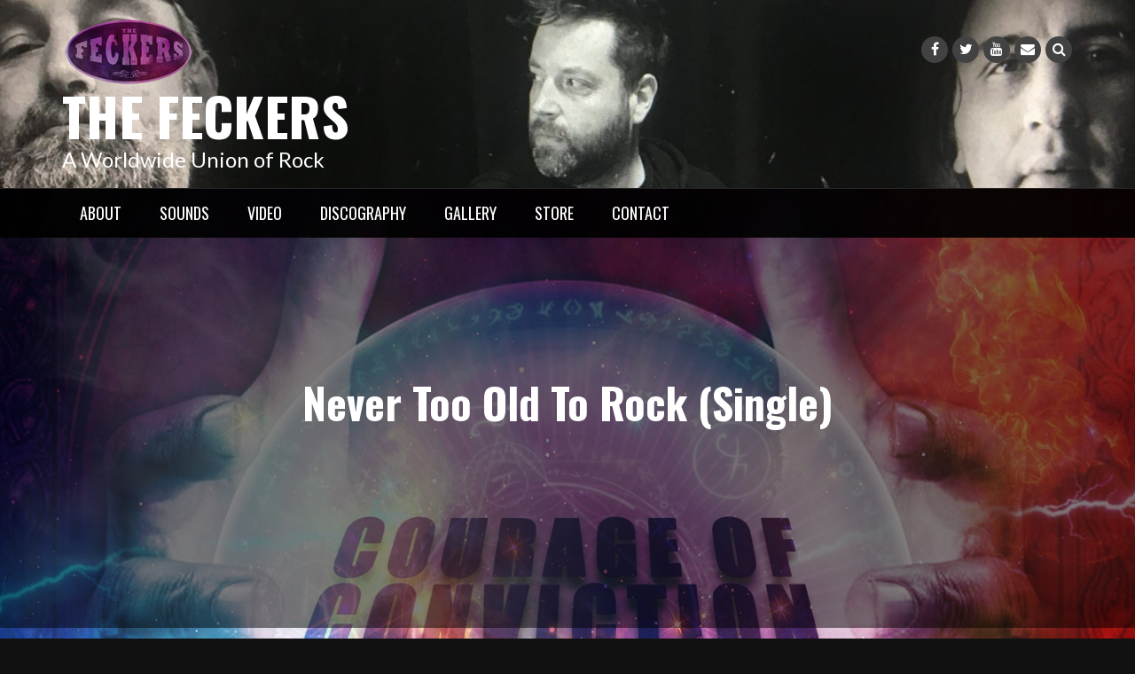

--- FILE ---
content_type: text/html; charset=UTF-8
request_url: https://www.thefeckers.net/downloads/never-too-old-to-rock-single/
body_size: 56378
content:
<!DOCTYPE html>
<html lang="en-US">
<head>
<meta charset="UTF-8">
<meta name="viewport" content="width=device-width, initial-scale=1">
<link rel="profile" href="http://gmpg.org/xfn/11">
<link rel="pingback" href="https://www.thefeckers.net/xmlrpc.php">

<title>Never Too Old To Rock (Single) &#8211; The Feckers</title>
<meta name='robots' content='max-image-preview:large' />
<link rel='dns-prefetch' href='//fonts.googleapis.com' />
<link rel='dns-prefetch' href='//s.w.org' />
<link rel="alternate" type="application/rss+xml" title="The Feckers &raquo; Feed" href="https://www.thefeckers.net/feed/" />
<link rel="alternate" type="application/rss+xml" title="The Feckers &raquo; Comments Feed" href="https://www.thefeckers.net/comments/feed/" />
		<script type="text/javascript">
			window._wpemojiSettings = {"baseUrl":"https:\/\/s.w.org\/images\/core\/emoji\/13.1.0\/72x72\/","ext":".png","svgUrl":"https:\/\/s.w.org\/images\/core\/emoji\/13.1.0\/svg\/","svgExt":".svg","source":{"concatemoji":"https:\/\/www.thefeckers.net\/wp-includes\/js\/wp-emoji-release.min.js?ver=5.8.12"}};
			!function(e,a,t){var n,r,o,i=a.createElement("canvas"),p=i.getContext&&i.getContext("2d");function s(e,t){var a=String.fromCharCode;p.clearRect(0,0,i.width,i.height),p.fillText(a.apply(this,e),0,0);e=i.toDataURL();return p.clearRect(0,0,i.width,i.height),p.fillText(a.apply(this,t),0,0),e===i.toDataURL()}function c(e){var t=a.createElement("script");t.src=e,t.defer=t.type="text/javascript",a.getElementsByTagName("head")[0].appendChild(t)}for(o=Array("flag","emoji"),t.supports={everything:!0,everythingExceptFlag:!0},r=0;r<o.length;r++)t.supports[o[r]]=function(e){if(!p||!p.fillText)return!1;switch(p.textBaseline="top",p.font="600 32px Arial",e){case"flag":return s([127987,65039,8205,9895,65039],[127987,65039,8203,9895,65039])?!1:!s([55356,56826,55356,56819],[55356,56826,8203,55356,56819])&&!s([55356,57332,56128,56423,56128,56418,56128,56421,56128,56430,56128,56423,56128,56447],[55356,57332,8203,56128,56423,8203,56128,56418,8203,56128,56421,8203,56128,56430,8203,56128,56423,8203,56128,56447]);case"emoji":return!s([10084,65039,8205,55357,56613],[10084,65039,8203,55357,56613])}return!1}(o[r]),t.supports.everything=t.supports.everything&&t.supports[o[r]],"flag"!==o[r]&&(t.supports.everythingExceptFlag=t.supports.everythingExceptFlag&&t.supports[o[r]]);t.supports.everythingExceptFlag=t.supports.everythingExceptFlag&&!t.supports.flag,t.DOMReady=!1,t.readyCallback=function(){t.DOMReady=!0},t.supports.everything||(n=function(){t.readyCallback()},a.addEventListener?(a.addEventListener("DOMContentLoaded",n,!1),e.addEventListener("load",n,!1)):(e.attachEvent("onload",n),a.attachEvent("onreadystatechange",function(){"complete"===a.readyState&&t.readyCallback()})),(n=t.source||{}).concatemoji?c(n.concatemoji):n.wpemoji&&n.twemoji&&(c(n.twemoji),c(n.wpemoji)))}(window,document,window._wpemojiSettings);
		</script>
		<style type="text/css">
img.wp-smiley,
img.emoji {
	display: inline !important;
	border: none !important;
	box-shadow: none !important;
	height: 1em !important;
	width: 1em !important;
	margin: 0 .07em !important;
	vertical-align: -0.1em !important;
	background: none !important;
	padding: 0 !important;
}
</style>
	<link rel='stylesheet' id='wp-block-library-css'  href='https://www.thefeckers.net/wp-includes/css/dist/block-library/style.min.css?ver=5.8.12' type='text/css' media='all' />
<link rel='stylesheet' id='wpzoom-social-icons-block-style-css'  href='https://www.thefeckers.net/wp-content/plugins/social-icons-widget-by-wpzoom/block/dist/blocks.style.build.css?ver=1602968050' type='text/css' media='all' />
<link rel='stylesheet' id='svg-flags-core-css-css'  href='https://www.thefeckers.net/wp-content/plugins/svg-flags-lite/assets/flag-icon-css/css/flag-icon.min.css?ver=1602883789' type='text/css' media='all' />
<link rel='stylesheet' id='svg-flags-block-css-css'  href='https://www.thefeckers.net/wp-content/plugins/svg-flags-lite/assets/css/block.styles.css?ver=https://www.thefeckers.net/wp-content/plugins/svg-flags-lite/assets/css/block.styles.css' type='text/css' media='all' />
<link rel='stylesheet' id='avatar-manager-css'  href='https://www.thefeckers.net/wp-content/plugins/avatar-manager/assets/css/avatar-manager.min.css?ver=1.2.1' type='text/css' media='all' />
<link rel='stylesheet' id='ctf_styles-css'  href='https://www.thefeckers.net/wp-content/plugins/custom-twitter-feeds/css/ctf-styles.min.css?ver=1.6' type='text/css' media='all' />
<link rel='stylesheet' id='foobox-free-min-css'  href='https://www.thefeckers.net/wp-content/plugins/foobox-image-lightbox/free/css/foobox.free.min.css?ver=2.7.15' type='text/css' media='all' />
<link rel='stylesheet' id='svg-flags-plugin-css-css'  href='https://www.thefeckers.net/wp-content/plugins/svg-flags-lite/assets/css/frontend.css?ver=1602883789' type='text/css' media='all' />
<link rel='stylesheet' id='bootstrap-css'  href='https://www.thefeckers.net/wp-content/themes/rock-n-rolla/assets/css/bootstrap.css?ver=5.8.12' type='text/css' media='all' />
<link rel='stylesheet' id='flexslider-css'  href='https://www.thefeckers.net/wp-content/themes/rock-n-rolla/assets/css/flexslider.css?ver=5.8.12' type='text/css' media='all' />
<link rel='stylesheet' id='font-awesome-css'  href='https://www.thefeckers.net/wp-content/themes/rock-n-rolla/assets/font-awesome/css/font-awesome.min.css?ver=5.8.12' type='text/css' media='all' />
<link rel='stylesheet' id='prettyPhoto-css'  href='https://www.thefeckers.net/wp-content/themes/rock-n-rolla/assets/css/prettyPhoto.css?ver=5.8.12' type='text/css' media='all' />
<link rel='stylesheet' id='rock-n-rolla-google-fonts-css'  href='//fonts.googleapis.com/css?family=Lato%3A400%2C300%2C700%2C400italic%2C900%7COswald%3A400%2C700&#038;ver=5.8.12' type='text/css' media='all' />
<!--[if IE]>
<link rel='stylesheet' id='rock-n-rolla-ie-style-css'  href='https://www.thefeckers.net/wp-content/themes/rock-n-rolla/assets/css/ie.css?ver=5.8.12' type='text/css' media='all' />
<![endif]-->
<link rel='stylesheet' id='rock-n-rolla-style-css'  href='https://www.thefeckers.net/wp-content/themes/rock-n-rolla/style.css?ver=5.8.12' type='text/css' media='all' />
<link rel='stylesheet' id='__EPYT__style-css'  href='https://www.thefeckers.net/wp-content/plugins/youtube-embed-plus/styles/ytprefs.min.css?ver=13.4.1.1' type='text/css' media='all' />
<style id='__EPYT__style-inline-css' type='text/css'>

                .epyt-gallery-thumb {
                        width: 33.333%;
                }
                
</style>
<script type='text/javascript' src='https://www.thefeckers.net/wp-includes/js/jquery/jquery.min.js?ver=3.6.0' id='jquery-core-js'></script>
<script type='text/javascript' src='https://www.thefeckers.net/wp-includes/js/jquery/jquery-migrate.min.js?ver=3.3.2' id='jquery-migrate-js'></script>
<script type='text/javascript' src='https://www.thefeckers.net/wp-content/plugins/avatar-manager/assets/js/avatar-manager.min.js?ver=1.2.1' id='avatar-manager-js'></script>
<script type='text/javascript' src='https://www.thefeckers.net/wp-content/themes/rock-n-rolla/js/bootstrap.js?ver=5.8.12' id='bootstrap-js'></script>
<script type='text/javascript' src='https://www.thefeckers.net/wp-content/themes/rock-n-rolla/js/jquery.prettyPhoto.js?ver=5.8.12' id='prettyPhoto-js'></script>
<script type='text/javascript' src='https://www.thefeckers.net/wp-content/themes/rock-n-rolla/js/jquery.flexslider.js?ver=5.8.12' id='flexslider-js'></script>
<script type='text/javascript' id='rock-n-rolla-custom-js-js-extra'>
/* <![CDATA[ */
var slider_speed = {"vars":"6000"};
var carousel_speed = {"vars":"6000"};
/* ]]> */
</script>
<script type='text/javascript' src='https://www.thefeckers.net/wp-content/themes/rock-n-rolla/js/custom.js?ver=5.8.12' id='rock-n-rolla-custom-js-js'></script>
<!--[if lt IE 9]>
<script type='text/javascript' src='https://www.thefeckers.net/wp-content/themes/rock-n-rolla/js/ie-responsive.min.js?ver=5.8.12' id='rock-n-rolla-ie-responsive-js-js'></script>
<![endif]-->
<!--[if lt IE 9]>
<script type='text/javascript' src='https://www.thefeckers.net/wp-content/themes/rock-n-rolla/js/html5shiv.min.js?ver=5.8.12' id='rock-n-rolla-ie-shiv-js'></script>
<![endif]-->
<script type='text/javascript' id='foobox-free-min-js-before'>
/* Run FooBox FREE (v2.7.15) */
var FOOBOX = window.FOOBOX = {
	ready: true,
	disableOthers: false,
	o: {wordpress: { enabled: true }, countMessage:'image %index of %total', excludes:'.fbx-link,.nofoobox,.nolightbox,a[href*="pinterest.com/pin/create/button/"]', affiliate : { enabled: false }},
	selectors: [
		".foogallery-container.foogallery-lightbox-foobox", ".foogallery-container.foogallery-lightbox-foobox-free", ".gallery", ".wp-block-gallery", ".wp-caption", ".wp-block-image", "a:has(img[class*=wp-image-])", ".foobox"
	],
	pre: function( $ ){
		// Custom JavaScript (Pre)
		
	},
	post: function( $ ){
		// Custom JavaScript (Post)
		
		// Custom Captions Code
		
	},
	custom: function( $ ){
		// Custom Extra JS
		
	}
};
</script>
<script type='text/javascript' src='https://www.thefeckers.net/wp-content/plugins/foobox-image-lightbox/free/js/foobox.free.min.js?ver=2.7.15' id='foobox-free-min-js'></script>
<script type='text/javascript' id='__ytprefs__-js-extra'>
/* <![CDATA[ */
var _EPYT_ = {"ajaxurl":"https:\/\/www.thefeckers.net\/wp-admin\/admin-ajax.php","security":"77e6285601","gallery_scrolloffset":"20","eppathtoscripts":"https:\/\/www.thefeckers.net\/wp-content\/plugins\/youtube-embed-plus\/scripts\/","eppath":"https:\/\/www.thefeckers.net\/wp-content\/plugins\/youtube-embed-plus\/","epresponsiveselector":"[\"iframe.__youtube_prefs_widget__\"]","epdovol":"1","version":"13.4.1.1","evselector":"iframe.__youtube_prefs__[src], iframe[src*=\"youtube.com\/embed\/\"], iframe[src*=\"youtube-nocookie.com\/embed\/\"]","ajax_compat":"","ytapi_load":"light","pause_others":"","stopMobileBuffer":"1","vi_active":"","vi_js_posttypes":[]};
/* ]]> */
</script>
<script type='text/javascript' src='https://www.thefeckers.net/wp-content/plugins/youtube-embed-plus/scripts/ytprefs.min.js?ver=13.4.1.1' id='__ytprefs__-js'></script>
<link rel="https://api.w.org/" href="https://www.thefeckers.net/wp-json/" /><link rel="EditURI" type="application/rsd+xml" title="RSD" href="https://www.thefeckers.net/xmlrpc.php?rsd" />
<link rel="wlwmanifest" type="application/wlwmanifest+xml" href="https://www.thefeckers.net/wp-includes/wlwmanifest.xml" /> 
<meta name="generator" content="WordPress 5.8.12" />
<link rel="canonical" href="https://www.thefeckers.net/downloads/never-too-old-to-rock-single/" />
<link rel='shortlink' href='https://www.thefeckers.net/?p=941' />
<link rel="alternate" type="application/json+oembed" href="https://www.thefeckers.net/wp-json/oembed/1.0/embed?url=https%3A%2F%2Fwww.thefeckers.net%2Fdownloads%2Fnever-too-old-to-rock-single%2F" />
<link rel="alternate" type="text/xml+oembed" href="https://www.thefeckers.net/wp-json/oembed/1.0/embed?url=https%3A%2F%2Fwww.thefeckers.net%2Fdownloads%2Fnever-too-old-to-rock-single%2F&#038;format=xml" />
<meta name="generator" content="Easy Digital Downloads v2.9.26" />
<link rel='stylesheet' type='text/css' href='https://www.thefeckers.net/wp-content/plugins/wp-ultra-simple-paypal-shopping-cart/wp_ultra_simple_shopping_cart_style.css' />

	<script type="text/javascript">
	<!--
	//
	function ReadForm (obj1, tst)
	{
		// Read the user form
		var i,j,pos;
		val_total="";
		val_combo="";

		for (i=0; i<obj1.length; i++)
		{
			// run entire form
			obj = obj1.elements[i];		   // a form element

			if(obj.type == "select-one")
			{   // just selects
				if(obj.name == "quantity" ||
					obj.name == "amount") continue;
				pos = obj.selectedIndex;		// which option selected
				val = obj.options[pos].value;   // selected value
				val_combo = val_combo + "(" + val + ")";
			}
		}
		// Now summarize everything we have processed above
		val_total = obj1.product_tmp.value + val_combo;
		obj1.product.value = val_total;
	}
	//-->
	</script>	<style id="color-settings">
			a, .entry-title a, .widget ul li a:hover, .pagination, .read_more:hover, .site-info a:hover {color:#1e73be}
		
		.widget-title:before, .section-label:before{ border-bottom:solid 4px #1e73be}
		
		.read_more, .read_more:hover{ border:solid 2px #1e73be!important}
		
		.gallery-item a img:hover{ border:solid 5px #1e73be}
		
		.read_more,.main-navigation li:hover > a, .main-navigation li.focus > a, button, input[type="button"], input[type="reset"], input[type="submit"], .social-meidia li a:hover, #search-icon i:hover, .next .fa-chevron-right, .prev .fa-chevron-left, .tagcloud a, .comment-reply-link, .main-navigation .current_page_item > a, .main-navigation .current-menu-item > a, .main-navigation .current_page_ancestor > a, .main-navigation .current-menu-ancestor > a{background:#1e73be}
		
	</style>
		<style type="text/css">
			.site-title a,
		.site-description {
			color: #ffffff;
		}
		</style>
	<style type="text/css" id="custom-background-css">
body.custom-background { background-image: url("https://www.thefeckers.net/wp-content/uploads/2021/08/COC-Part-1-Cover.jpg"); background-position: left top; background-size: cover; background-repeat: no-repeat; background-attachment: fixed; }
</style>
	<link rel="icon" href="https://www.thefeckers.net/wp-content/uploads/2020/09/cropped-ltfadcover-1-32x32.jpg" sizes="32x32" />
<link rel="icon" href="https://www.thefeckers.net/wp-content/uploads/2020/09/cropped-ltfadcover-1-192x192.jpg" sizes="192x192" />
<link rel="apple-touch-icon" href="https://www.thefeckers.net/wp-content/uploads/2020/09/cropped-ltfadcover-1-180x180.jpg" />
<meta name="msapplication-TileImage" content="https://www.thefeckers.net/wp-content/uploads/2020/09/cropped-ltfadcover-1-270x270.jpg" />
</head>

<body class="download-template-default single single-download postid-941 custom-background wp-custom-logo ect-post">
<div id="page" class="site">
	<a class="skip-link screen-reader-text" href="#main">Skip to content</a>

	<header id="masthead" class="site-header" role="banner">
    	<div class="search-form-wrapper">
        	<div class="container">
                <div class="search-form-coantainer">
                    <form method="get" class="searchform" action="https://www.thefeckers.net/">
    <label>
        <input type="text" class="search-top"
            placeholder="Search here.."
            value="" name="s"
            title="Search for:" />
    </label>
    <input type="submit" class="Search"
        value="Search" />
</form>                </div>
            </div>
        </div>
        
    	<div class="header-wrapper">
            <div class="header-top">
            	                    <img src="https://www.thefeckers.net/wp-content/uploads/2020/10/cropped-Richard-Dennis-Chris-1-2.jpg" height="501" width="1920" class="header-image" />
                            
                <div class="container">
                	
                    <div class="row">
                    	<div class="col-md-6">
                            <div class="site-branding">
                            
						   		<a href="https://www.thefeckers.net/" class="custom-logo-link" rel="home"><img width="150" height="77" src="https://www.thefeckers.net/wp-content/uploads/2021/08/resize-1.png" class="custom-logo" alt="The Feckers" /></a>								<h1 class="site-title"><a href="https://www.thefeckers.net/" rel="home">The Feckers</a></h1>
								<p class="site-description">A Worldwide Union of Rock</p>
                                
                            </div><!-- .site-branding -->
                        </div>
                        <div class="col-md-6">
                        	<ul id="mobile-icon" class="social-media">
								                                    <li><a href="http://www.facebook.com/thefeckers" title="Facebook"><i class="fa fa-facebook"></i></a></li>
                                                                                                    <li><a href="http://www.twitter.com/thefeckers" title="Twitter"><i class="fa fa-twitter"></i></a></li>
                                                                                                                                                                                                    <li><a href="http://www.youtube.com/welcometofeckerville" title="Youtube"><i class="fa fa-youtube"></i></a></li>
                                                                                                                                                                                                  
                                                                    <li><a href="mailto:info@thefeckers.net"  title="Email"><i class="fa fa-envelope"></i></a></li>
                               
                                <li>
                                    <div class="search-icon-wrapper">
                                        <span id="search-icon"><i class="fa fa-search"></i></span>
                                    </div>
                                </li>                                                  
                            </ul>
                            <div id="show-icons">
                                <i class="fa fa-angle-down"></i>
                                <i class="fa fa-angle-up hide-icons"></i>
                            </div>
                        </div>
                    </div>
                    
                </div>
            </div>
            
            <div class="header-bottom">
                <div class="container">
                    <nav id="site-navigation" class="main-navigation" role="navigation">
                        <button class="menu-toggle" aria-controls="primary-menu" aria-expanded="false"><i class="fa fa-bars"></i></button>
                            <div class="menu-main-menu-container"><ul id="primary-menu" class="menu"><li id="menu-item-1194" class="menu-item menu-item-type-post_type menu-item-object-page menu-item-has-children menu-item-1194"><a href="https://www.thefeckers.net/about/">ABOUT</a>
<ul class="sub-menu">
	<li id="menu-item-1195" class="menu-item menu-item-type-post_type menu-item-object-page menu-item-1195"><a href="https://www.thefeckers.net/about/members/">Members</a></li>
</ul>
</li>
<li id="menu-item-1212" class="menu-item menu-item-type-post_type menu-item-object-page menu-item-1212"><a href="https://www.thefeckers.net/sounds/">SOUNDS</a></li>
<li id="menu-item-1213" class="menu-item menu-item-type-post_type menu-item-object-page menu-item-1213"><a href="https://www.thefeckers.net/video/">VIDEO</a></li>
<li id="menu-item-1197" class="menu-item menu-item-type-post_type menu-item-object-page menu-item-has-children menu-item-1197"><a href="https://www.thefeckers.net/discography/">Discography</a>
<ul class="sub-menu">
	<li id="menu-item-1520" class="menu-item menu-item-type-post_type menu-item-object-page menu-item-has-children menu-item-1520"><a href="https://www.thefeckers.net/discography/the-feckers-courage-of-conviction-part-one-picking-up-the-pieces/">Courage Of Conviction Part |: Picking Up The Pieces</a>
	<ul class="sub-menu">
		<li id="menu-item-1521" class="menu-item menu-item-type-post_type menu-item-object-page menu-item-1521"><a href="https://www.thefeckers.net/discography/the-feckers-courage-of-conviction-part-one-picking-up-the-pieces/courage-of-conviction-part-one-picking-up-the-pieces-credits/">Credits</a></li>
	</ul>
</li>
	<li id="menu-item-1471" class="menu-item menu-item-type-post_type menu-item-object-page menu-item-1471"><a href="https://www.thefeckers.net/discography/moments-in-time/">Moments In Time</a></li>
	<li id="menu-item-1203" class="menu-item menu-item-type-post_type menu-item-object-page menu-item-has-children menu-item-1203"><a href="https://www.thefeckers.net/discography/live-to-fight-another-day-album/">Live To Fight Another Day</a>
	<ul class="sub-menu">
		<li id="menu-item-1204" class="menu-item menu-item-type-post_type menu-item-object-page menu-item-1204"><a href="https://www.thefeckers.net/discography/live-to-fight-another-day-album/credits/">CREDITS</a></li>
	</ul>
</li>
	<li id="menu-item-1309" class="menu-item menu-item-type-post_type menu-item-object-page menu-item-1309"><a href="https://www.thefeckers.net/discography/never-too-old-to-rock/">Never Too Old To Rock</a></li>
	<li id="menu-item-1306" class="menu-item menu-item-type-post_type menu-item-object-page menu-item-1306"><a href="https://www.thefeckers.net/discography/live-to-fight-another-day-single/">Live To Fight Another Day (Single)</a></li>
	<li id="menu-item-1205" class="menu-item menu-item-type-post_type menu-item-object-page menu-item-1205"><a href="https://www.thefeckers.net/discography/mean-man/">Mean Man</a></li>
	<li id="menu-item-1198" class="menu-item menu-item-type-post_type menu-item-object-page menu-item-1198"><a href="https://www.thefeckers.net/discography/godz/">A Tribute To The Godz</a></li>
	<li id="menu-item-1200" class="menu-item menu-item-type-post_type menu-item-object-page menu-item-has-children menu-item-1200"><a href="https://www.thefeckers.net/discography/itd-be-rude-not-to/">It’d Be Rude Not To</a>
	<ul class="sub-menu">
		<li id="menu-item-1201" class="menu-item menu-item-type-post_type menu-item-object-page menu-item-1201"><a href="https://www.thefeckers.net/discography/itd-be-rude-not-to/credits/">Credits</a></li>
	</ul>
</li>
	<li id="menu-item-1206" class="menu-item menu-item-type-post_type menu-item-object-page menu-item-1206"><a href="https://www.thefeckers.net/discography/music-keeps-me-sane/">Music Keeps Me Sane</a></li>
	<li id="menu-item-1199" class="menu-item menu-item-type-post_type menu-item-object-page menu-item-1199"><a href="https://www.thefeckers.net/discography/far-from-done/">Far From Done</a></li>
	<li id="menu-item-1207" class="menu-item menu-item-type-post_type menu-item-object-page menu-item-1207"><a href="https://www.thefeckers.net/discography/wasted-years/">Wasted Years</a></li>
	<li id="menu-item-1202" class="menu-item menu-item-type-post_type menu-item-object-page menu-item-1202"><a href="https://www.thefeckers.net/discography/just/">Just</a></li>
</ul>
</li>
<li id="menu-item-1208" class="menu-item menu-item-type-post_type menu-item-object-page menu-item-1208"><a href="https://www.thefeckers.net/gallery/">GALLERY</a></li>
<li id="menu-item-1209" class="menu-item menu-item-type-post_type menu-item-object-page menu-item-has-children menu-item-1209"><a href="https://www.thefeckers.net/store/">STORE</a>
<ul class="sub-menu">
	<li id="menu-item-1549" class="menu-item menu-item-type-post_type menu-item-object-page menu-item-1549"><a href="https://www.thefeckers.net/physical-store/">PHYSICAL STORE</a></li>
	<li id="menu-item-1550" class="menu-item menu-item-type-post_type menu-item-object-page menu-item-1550"><a href="https://www.thefeckers.net/digital-store/">DIGITAL STORE</a></li>
	<li id="menu-item-1210" class="menu-item menu-item-type-post_type menu-item-object-page menu-item-1210"><a href="https://www.thefeckers.net/store/cart/">Cart</a></li>
	<li id="menu-item-1211" class="menu-item menu-item-type-post_type menu-item-object-page menu-item-1211"><a href="https://www.thefeckers.net/store/checkout/">Checkout</a></li>
</ul>
</li>
<li id="menu-item-1196" class="menu-item menu-item-type-post_type menu-item-object-page menu-item-1196"><a href="https://www.thefeckers.net/contact/">CONTACT</a></li>
</ul></div>                    </nav><!-- #site-navigation -->
                </div>
            </div>
        </div>
	</header><!-- #masthead -->

		
    
	<div id="content" class="site-content">
	
        
<span itemscope itemtype="http://schema.org/Product">	<div class="header-container">
		        <header class="entry-header" >
            <div class="black-overlay">
                <h1 class="entry-title"><span itemprop="name">Never Too Old To Rock (Single)</span></h1>            </div>
        </header><!-- .entry-header -->
    </div>
    <div class="container">
        <div id="primary" class="content-area">
            <div class="row">
                <div class="col-md-8">
                    <main id="main" class="site-main" role="main">
                        
<article id="post-941" class="post-941 type-download status-publish hentry download_tag-cheers-jimbo download_tag-chris-szkup download_tag-dan-verkys download_tag-dennis-leeflang download_tag-jim-gillbanks download_tag-live-to-fight-another-day download_tag-never-too-old-to-rock download_tag-pat-valley download_tag-raphael-gazal download_tag-reese-morin download_tag-richard-anderson download_tag-thomas-plec-johannson edd-download edd-download-tag-cheers-jimbo edd-download-tag-chris-szkup edd-download-tag-dan-verkys edd-download-tag-dennis-leeflang edd-download-tag-jim-gillbanks edd-download-tag-live-to-fight-another-day edd-download-tag-never-too-old-to-rock edd-download-tag-pat-valley edd-download-tag-raphael-gazal edd-download-tag-reese-morin edd-download-tag-richard-anderson edd-download-tag-thomas-plec-johannson">

	<div class="entry-content">
		<div itemprop="description"><p><img loading="lazy" class="alignleft wp-image-918 " src="https://www.thefeckers.net/wp-content/uploads/2020/05/IMG_0297-300x300.png" alt="" width="450" height="450" srcset="https://www.thefeckers.net/wp-content/uploads/2020/05/IMG_0297-300x300.png 300w, https://www.thefeckers.net/wp-content/uploads/2020/05/IMG_0297-150x150.png 150w, https://www.thefeckers.net/wp-content/uploads/2020/05/IMG_0297-64x64.png 64w, https://www.thefeckers.net/wp-content/uploads/2020/05/IMG_0297-100x100.png 100w, https://www.thefeckers.net/wp-content/uploads/2020/05/IMG_0297.png 750w" sizes="(max-width: 450px) 100vw, 450px" /></p>
<p><span class="style-scope yt-formatted-string" dir="auto"><strong>Raphael Gazal</strong> – Lead Vocals<br />
</span><span class="style-scope yt-formatted-string" dir="auto"><strong>Reese Morin</strong> – Bass<br />
</span><span class="style-scope yt-formatted-string" dir="auto"><strong>Pat Valley</strong> – Lead Guitar (0.02 – 0.15, 2.56 – 3.38)<br />
<strong>Dennis Leeflang</strong> – Drums and Mix<br />
<strong>Chris Szkup</strong> – Guitars and Backing Vocals<br />
</span><span class="style-scope yt-formatted-string" dir="auto"><strong>Richard Anderson</strong> – Backing Vocals</span></p>
<p style="text-align: left;">Released May 26, 2020, produced by <strong>Chris Szkup</strong>, mixed by <strong>Dennis Leeflang</strong> @ Livelong Productions, mastered by <strong>Thomas &#8220;Plec&#8221; Johannson</strong> @ The Panic Room, artwork by <strong>Dan Verkys</strong></p>
	<form id="edd_purchase_941" class="edd_download_purchase_form edd_purchase_941" method="post">

			<span itemprop="offers" itemscope itemtype="http://schema.org/Offer">
		<meta itemprop="price" content="1.00" />
		<meta itemprop="priceCurrency" content="AUD" />
	</span>
	
		<div class="edd_purchase_submit_wrapper">
			<a href="#" class="edd-add-to-cart button blue edd-submit" data-nonce="2aa2cb33e8" data-action="edd_add_to_cart" data-download-id="941" data-variable-price="no" data-price-mode=single data-price="1.00" ><span class="edd-add-to-cart-label">&#36;1.00&nbsp;&ndash;&nbsp;Add to cart</span> <span class="edd-loading" aria-label="Loading"></span></a><input type="submit" class="edd-add-to-cart edd-no-js button blue edd-submit" name="edd_purchase_download" value="&#036;1.00&nbsp;&ndash;&nbsp;Add to cart" data-action="edd_add_to_cart" data-download-id="941" data-variable-price="no" data-price-mode=single /><a href="https://www.thefeckers.net/store/checkout/" class="edd_go_to_checkout button blue edd-submit" style="display:none;">Go to checkout</a>
							<span class="edd-cart-ajax-alert" aria-live="assertive">
					<span class="edd-cart-added-alert" style="display: none;">
						<svg class="edd-icon edd-icon-check" xmlns="http://www.w3.org/2000/svg" width="28" height="28" viewBox="0 0 28 28" aria-hidden="true">
							<path d="M26.11 8.844c0 .39-.157.78-.44 1.062L12.234 23.344c-.28.28-.672.438-1.062.438s-.78-.156-1.06-.438l-7.782-7.78c-.28-.282-.438-.673-.438-1.063s.156-.78.438-1.06l2.125-2.126c.28-.28.672-.438 1.062-.438s.78.156 1.062.438l4.594 4.61L21.42 5.656c.282-.28.673-.438 1.063-.438s.78.155 1.062.437l2.125 2.125c.28.28.438.672.438 1.062z"/>
						</svg>
						Added to cart					</span>
				</span>
															</div><!--end .edd_purchase_submit_wrapper-->

		<input type="hidden" name="download_id" value="941">
							<input type="hidden" name="edd_action" class="edd_action_input" value="add_to_cart">
		
		
		
	</form><!--end #edd_purchase_941-->
</div>			</div><!-- .entry-content -->
	
</article><!-- #post-## -->

	<nav class="navigation post-navigation" role="navigation" aria-label="Posts">
		<h2 class="screen-reader-text">Post navigation</h2>
		<div class="nav-links"><div class="nav-previous"><a href="https://www.thefeckers.net/downloads/live-to-fight-another-day-single/" rel="prev">Live To Fight Another Day (Single)</a></div><div class="nav-next"><a href="https://www.thefeckers.net/downloads/moments-in-time-single/" rel="next">Moments In Time (Single)</a></div></div>
	</nav>                    </main><!-- #main -->
                </div>
                <div class="col-md-4">
                    
<aside id="secondary" class="widget-area" role="complementary">
	<section id="block-8" class="widget widget_block">
<figure class="wp-block-embed is-type-video is-provider-youtube wp-block-embed-youtube wp-embed-aspect-16-9 wp-has-aspect-ratio"><div class="wp-block-embed__wrapper">
<iframe loading="lazy" title="The Feckers - Memories Of You (Official Video)!!!" width="640" height="360" src="https://www.youtube.com/embed/ORTXE4ybfzc?feature=oembed" frameborder="0" allow="accelerometer; autoplay; clipboard-write; encrypted-media; gyroscope; picture-in-picture" allowfullscreen></iframe>
</div></figure>
</section><section id="media_image-23" class="widget widget_media_image"><h2 class="widget-title">COC | cd&#8217;s have arrived in Melbourne &#8211; Pre-order now!!!!</h2><a href="https://www.thefeckers.net/courage-of-conviction-part-1-picking-up-the-pieces-pre-orders-are-up/"><img width="225" height="300" src="https://www.thefeckers.net/wp-content/uploads/2021/08/Photo-20-8-21-3-58-35-pm-225x300.jpg" class="image wp-image-1499  attachment-medium size-medium" alt="COC 1 CD&#039;s have arrived in Melbourne!!!!" loading="lazy" style="max-width: 100%; height: auto;" title="COC 1 cd&#039;s have arrived in Melbourne!!!!" srcset="https://www.thefeckers.net/wp-content/uploads/2021/08/Photo-20-8-21-3-58-35-pm-225x300.jpg 225w, https://www.thefeckers.net/wp-content/uploads/2021/08/Photo-20-8-21-3-58-35-pm-rotated.jpg 480w" sizes="(max-width: 225px) 100vw, 225px" /></a></section><section id="media_video-12" class="widget widget_media_video"><h2 class="widget-title">&#8220;Courage Of Conviction Part |: Picking Up The Pieces&#8221; &#8211; Available September 29, 2021!!! Preview clips available!!!</h2><div style="width:100%;" class="wp-video"><!--[if lt IE 9]><script>document.createElement('video');</script><![endif]-->
<video class="wp-video-shortcode" id="video-941-1" preload="metadata" controls="controls"><source type="video/youtube" src="https://www.youtube.com/watch?v=c8jDzKOsG7c&#038;_=1" /><a href="https://www.youtube.com/watch?v=c8jDzKOsG7c">https://www.youtube.com/watch?v=c8jDzKOsG7c</a></video></div></section><section id="media_video-13" class="widget widget_media_video"><h2 class="widget-title">Moments In Time (Official Video)</h2><div style="width:100%;" class="wp-video"><video class="wp-video-shortcode" id="video-941-2" preload="metadata" controls="controls"><source type="video/youtube" src="https://youtu.be/8iIMpcSfu2I?_=2" /><a href="https://youtu.be/8iIMpcSfu2I">https://youtu.be/8iIMpcSfu2I</a></video></div></section><section id="media_image-22" class="widget widget_media_image"><h2 class="widget-title">Moments In Time (Released June 16, 2021)</h2><figure style="width: 300px" class="wp-caption alignnone"><a href="http://www.thefeckers.net/moments-in-time-out-now/"><img width="300" height="300" src="https://www.thefeckers.net/wp-content/uploads/2021/06/single-moments-in-time-300x300.jpg" class="image wp-image-1444  attachment-medium size-medium" alt="Moments In Time Artwork By Dan Verkys" loading="lazy" style="max-width: 100%; height: auto;" srcset="https://www.thefeckers.net/wp-content/uploads/2021/06/single-moments-in-time-300x300.jpg 300w, https://www.thefeckers.net/wp-content/uploads/2021/06/single-moments-in-time-1024x1020.jpg 1024w, https://www.thefeckers.net/wp-content/uploads/2021/06/single-moments-in-time-150x150.jpg 150w, https://www.thefeckers.net/wp-content/uploads/2021/06/single-moments-in-time-768x765.jpg 768w, https://www.thefeckers.net/wp-content/uploads/2021/06/single-moments-in-time-64x64.jpg 64w, https://www.thefeckers.net/wp-content/uploads/2021/06/single-moments-in-time-1536x1530.jpg 1536w, https://www.thefeckers.net/wp-content/uploads/2021/06/single-moments-in-time-2048x2039.jpg 2048w, https://www.thefeckers.net/wp-content/uploads/2021/06/single-moments-in-time-640x640.jpg 640w, https://www.thefeckers.net/wp-content/uploads/2021/06/single-moments-in-time-650x650.jpg 650w, https://www.thefeckers.net/wp-content/uploads/2021/06/single-moments-in-time-350x350.jpg 350w, https://www.thefeckers.net/wp-content/uploads/2021/06/single-moments-in-time-90x90.jpg 90w, https://www.thefeckers.net/wp-content/uploads/2021/06/single-moments-in-time-50x50.jpg 50w" sizes="(max-width: 300px) 100vw, 300px" /></a><figcaption class="wp-caption-text">Moments In Time Artwork By Dan Verkys</figcaption></figure></section><section id="media_video-11" class="widget widget_media_video"><h2 class="widget-title">Moments In Time (Preview Video)</h2><div style="width:100%;" class="wp-video"><video class="wp-video-shortcode" id="video-941-3" preload="metadata" controls="controls"><source type="video/youtube" src="https://youtu.be/ST402R-mrLs?_=3" /><a href="https://youtu.be/ST402R-mrLs">https://youtu.be/ST402R-mrLs</a></video></div></section><section id="media_image-21" class="widget widget_media_image"><h2 class="widget-title">LIVE TO FIGHT ANOTHER DAY album released today!!!</h2><a href="http://www.thefeckers.net/live-to-fight-another-day-album-released-today/"><img width="640" height="853" src="https://www.thefeckers.net/wp-content/uploads/2020/10/LTAD-discs-arrive-768x1024.jpg" class="image wp-image-1363  attachment-large size-large" alt="" loading="lazy" style="max-width: 100%; height: auto;" title="LIVE TO FIGHT ANOTHER DAY album released today!!!" srcset="https://www.thefeckers.net/wp-content/uploads/2020/10/LTAD-discs-arrive-768x1024.jpg 768w, https://www.thefeckers.net/wp-content/uploads/2020/10/LTAD-discs-arrive-225x300.jpg 225w, https://www.thefeckers.net/wp-content/uploads/2020/10/LTAD-discs-arrive-1152x1536.jpg 1152w, https://www.thefeckers.net/wp-content/uploads/2020/10/LTAD-discs-arrive.jpg 1536w" sizes="(max-width: 640px) 100vw, 640px" /></a></section><section id="media_image-20" class="widget widget_media_image"><h2 class="widget-title">LIVE TO FIGHT ANOTHER DAY ALBUM OUT OCT 29, 2020!! &#8211; Preorders Available!!</h2><a href="http://www.thefeckers.net/live-to-fight-another-day-pre-orders-are-up/"><img width="300" height="300" src="https://www.thefeckers.net/wp-content/uploads/2018/05/LTFAD-Front-Cover-300x300.jpg" class="image wp-image-748  attachment-medium size-medium" alt="" loading="lazy" style="max-width: 100%; height: auto;" srcset="https://www.thefeckers.net/wp-content/uploads/2018/05/LTFAD-Front-Cover-300x300.jpg 300w, https://www.thefeckers.net/wp-content/uploads/2018/05/LTFAD-Front-Cover-150x150.jpg 150w, https://www.thefeckers.net/wp-content/uploads/2018/05/LTFAD-Front-Cover-64x64.jpg 64w, https://www.thefeckers.net/wp-content/uploads/2018/05/LTFAD-Front-Cover-100x100.jpg 100w, https://www.thefeckers.net/wp-content/uploads/2018/05/LTFAD-Front-Cover.jpg 643w" sizes="(max-width: 300px) 100vw, 300px" /></a></section><section id="media_video-6" class="widget widget_media_video"><h2 class="widget-title">Never Too Old To Rock (Released May 2020)</h2><div style="width:100%;" class="wp-video"><video class="wp-video-shortcode" id="video-941-4" preload="metadata" controls="controls"><source type="video/youtube" src="https://www.youtube.com/watch?v=hegASpVK0YI&#038;_=4" /><a href="https://www.youtube.com/watch?v=hegASpVK0YI">https://www.youtube.com/watch?v=hegASpVK0YI</a></video></div></section><section id="media_video-10" class="widget widget_media_video"><h2 class="widget-title">Live to Fight Another Day (Released April 2020)</h2><div style="width:100%;" class="wp-video"><video class="wp-video-shortcode" id="video-941-5" preload="metadata" controls="controls"><source type="video/youtube" src="https://www.youtube.com/watch?v=OsbPCNSFMnU&#038;list=OLAK5uy_llb5cB8QRB9tISOz0ykPGJO3my4KoGWl4&#038;_=5" /><a href="https://www.youtube.com/watch?v=OsbPCNSFMnU&#038;list=OLAK5uy_llb5cB8QRB9tISOz0ykPGJO3my4KoGWl4">https://www.youtube.com/watch?v=OsbPCNSFMnU&#038;list=OLAK5uy_llb5cB8QRB9tISOz0ykPGJO3my4KoGWl4</a></video></div></section><section id="media_video-8" class="widget widget_media_video"><h2 class="widget-title">LTFAD Preview Video</h2><div style="width:100%;" class="wp-video"><video class="wp-video-shortcode" id="video-941-6" preload="metadata" controls="controls"><source type="video/youtube" src="https://www.youtube.com/watch?v=mqYCJeplhSU&#038;t=43s&#038;_=6" /><a href="https://www.youtube.com/watch?v=mqYCJeplhSU&#038;t=43s">https://www.youtube.com/watch?v=mqYCJeplhSU&#038;t=43s</a></video></div></section><section id="media_video-7" class="widget widget_media_video"><h2 class="widget-title">Mean Man (Released January 2019)</h2><div style="width:100%;" class="wp-video"><video class="wp-video-shortcode" id="video-941-7" preload="metadata" controls="controls"><source type="video/youtube" src="https://www.youtube.com/watch?v=SCj6joGtQc8&#038;_=7" /><a href="https://www.youtube.com/watch?v=SCj6joGtQc8">https://www.youtube.com/watch?v=SCj6joGtQc8</a></video></div></section><section id="media_video-9" class="widget widget_media_video"><h2 class="widget-title">Music Keeps Me Sane (August 2013)</h2><div style="width:100%;" class="wp-video"><video class="wp-video-shortcode" id="video-941-8" preload="metadata" controls="controls"><source type="video/youtube" src="https://www.youtube.com/watch?v=kx4hO8sGFs0&#038;_=8" /><a href="https://www.youtube.com/watch?v=kx4hO8sGFs0">https://www.youtube.com/watch?v=kx4hO8sGFs0</a></video></div></section><section id="media_image-19" class="widget widget_media_image"><h2 class="widget-title">LTFAD Single</h2><a href="http://www.thefeckers.net/downloads/live-to-fight-another-day-single/"><img width="300" height="300" src="https://www.thefeckers.net/wp-content/uploads/edd/2020/04/TheFeckers-Live-To-Fight-Another-Day-Single-mp3-image-300x300.jpg" class="image wp-image-811  attachment-medium size-medium" alt="" loading="lazy" style="max-width: 100%; height: auto;" srcset="https://www.thefeckers.net/wp-content/uploads/edd/2020/04/TheFeckers-Live-To-Fight-Another-Day-Single-mp3-image-300x300.jpg 300w, https://www.thefeckers.net/wp-content/uploads/edd/2020/04/TheFeckers-Live-To-Fight-Another-Day-Single-mp3-image-150x150.jpg 150w, https://www.thefeckers.net/wp-content/uploads/edd/2020/04/TheFeckers-Live-To-Fight-Another-Day-Single-mp3-image-768x768.jpg 768w, https://www.thefeckers.net/wp-content/uploads/edd/2020/04/TheFeckers-Live-To-Fight-Another-Day-Single-mp3-image-1024x1024.jpg 1024w, https://www.thefeckers.net/wp-content/uploads/edd/2020/04/TheFeckers-Live-To-Fight-Another-Day-Single-mp3-image-64x64.jpg 64w, https://www.thefeckers.net/wp-content/uploads/edd/2020/04/TheFeckers-Live-To-Fight-Another-Day-Single-mp3-image-100x100.jpg 100w, https://www.thefeckers.net/wp-content/uploads/edd/2020/04/TheFeckers-Live-To-Fight-Another-Day-Single-mp3-image.jpg 2048w" sizes="(max-width: 300px) 100vw, 300px" /></a></section><section id="media_image-12" class="widget widget_media_image"><h2 class="widget-title">Far From Done</h2><a href="http://www.thefeckers.net/downloads/far-from-done-digital-single/"><img width="300" height="300" src="https://www.thefeckers.net/wp-content/uploads/edd/2018/05/The_Feckers_Far_From_Done-mp3-image-300x300.jpg" class="image wp-image-310  attachment-medium size-medium" alt="" loading="lazy" style="max-width: 100%; height: auto;" srcset="https://www.thefeckers.net/wp-content/uploads/edd/2018/05/The_Feckers_Far_From_Done-mp3-image-300x300.jpg 300w, https://www.thefeckers.net/wp-content/uploads/edd/2018/05/The_Feckers_Far_From_Done-mp3-image-150x150.jpg 150w, https://www.thefeckers.net/wp-content/uploads/edd/2018/05/The_Feckers_Far_From_Done-mp3-image-768x768.jpg 768w, https://www.thefeckers.net/wp-content/uploads/edd/2018/05/The_Feckers_Far_From_Done-mp3-image-1024x1024.jpg 1024w, https://www.thefeckers.net/wp-content/uploads/edd/2018/05/The_Feckers_Far_From_Done-mp3-image-1600x1600.jpg 1600w, https://www.thefeckers.net/wp-content/uploads/edd/2018/05/The_Feckers_Far_From_Done-mp3-image-780x780.jpg 780w" sizes="(max-width: 300px) 100vw, 300px" /></a></section><section id="media_image-13" class="widget widget_media_image"><h2 class="widget-title">MEAN MAN (W.A.S.P. Cover)</h2><a href="http://www.thefeckers.net/downloads/mean-man/"><img width="300" height="300" src="https://www.thefeckers.net/wp-content/uploads/edd/2019/01/The-Feckers-Mean-Man-mp3-image-300x300.jpg" class="image wp-image-474  attachment-medium size-medium" alt="" loading="lazy" style="max-width: 100%; height: auto;" srcset="https://www.thefeckers.net/wp-content/uploads/edd/2019/01/The-Feckers-Mean-Man-mp3-image-300x300.jpg 300w, https://www.thefeckers.net/wp-content/uploads/edd/2019/01/The-Feckers-Mean-Man-mp3-image-150x150.jpg 150w, https://www.thefeckers.net/wp-content/uploads/edd/2019/01/The-Feckers-Mean-Man-mp3-image-768x768.jpg 768w, https://www.thefeckers.net/wp-content/uploads/edd/2019/01/The-Feckers-Mean-Man-mp3-image-1024x1024.jpg 1024w, https://www.thefeckers.net/wp-content/uploads/edd/2019/01/The-Feckers-Mean-Man-mp3-image-780x780.jpg 780w, https://www.thefeckers.net/wp-content/uploads/edd/2019/01/The-Feckers-Mean-Man-mp3-image.jpg 1400w" sizes="(max-width: 300px) 100vw, 300px" /></a></section><section id="media_image-14" class="widget widget_media_image"><h2 class="widget-title">Music Keeps Me Sane</h2><a href="http://www.thefeckers.net/downloads/music-keeps-me-sane/"><img width="300" height="300" src="https://www.thefeckers.net/wp-content/uploads/2018/05/The_Feckers_Music_Keeps_Me_Sane-2-mp3-image.jpg" class="image wp-image-337  attachment-full size-full" alt="" loading="lazy" style="max-width: 100%; height: auto;" srcset="https://www.thefeckers.net/wp-content/uploads/2018/05/The_Feckers_Music_Keeps_Me_Sane-2-mp3-image.jpg 300w, https://www.thefeckers.net/wp-content/uploads/2018/05/The_Feckers_Music_Keeps_Me_Sane-2-mp3-image-150x150.jpg 150w" sizes="(max-width: 300px) 100vw, 300px" /></a></section><section id="media_image-15" class="widget widget_media_image"><h2 class="widget-title">Just</h2><a href="http://www.thefeckers.net/downloads/digital-singles/"><img width="300" height="300" src="https://www.thefeckers.net/wp-content/uploads/2018/04/Feckers-just-300x300.jpg" class="image wp-image-132  attachment-medium size-medium" alt="" loading="lazy" style="max-width: 100%; height: auto;" srcset="https://www.thefeckers.net/wp-content/uploads/2018/04/Feckers-just-300x300.jpg 300w, https://www.thefeckers.net/wp-content/uploads/2018/04/Feckers-just-150x150.jpg 150w, https://www.thefeckers.net/wp-content/uploads/2018/04/Feckers-just-768x768.jpg 768w, https://www.thefeckers.net/wp-content/uploads/2018/04/Feckers-just-780x780.jpg 780w, https://www.thefeckers.net/wp-content/uploads/2018/04/Feckers-just.jpg 1000w" sizes="(max-width: 300px) 100vw, 300px" /></a></section><section id="media_image-16" class="widget widget_media_image"><h2 class="widget-title">It&#8217;d Be Rude Not To</h2><a href="http://www.thefeckers.net/downloads/itd-be-rude-not-to/"><img width="300" height="300" src="https://www.thefeckers.net/wp-content/uploads/2018/04/Feckers-old-beer-label-concept-300x300.jpg" class="image wp-image-15  attachment-medium size-medium" alt="" loading="lazy" style="max-width: 100%; height: auto;" srcset="https://www.thefeckers.net/wp-content/uploads/2018/04/Feckers-old-beer-label-concept-300x300.jpg 300w, https://www.thefeckers.net/wp-content/uploads/2018/04/Feckers-old-beer-label-concept-150x150.jpg 150w, https://www.thefeckers.net/wp-content/uploads/2018/04/Feckers-old-beer-label-concept-768x768.jpg 768w, https://www.thefeckers.net/wp-content/uploads/2018/04/Feckers-old-beer-label-concept-1024x1024.jpg 1024w, https://www.thefeckers.net/wp-content/uploads/2018/04/Feckers-old-beer-label-concept-780x780.jpg 780w, https://www.thefeckers.net/wp-content/uploads/2018/04/Feckers-old-beer-label-concept.jpg 1476w" sizes="(max-width: 300px) 100vw, 300px" /></a></section><section id="media_image-17" class="widget widget_media_image"><h2 class="widget-title">Wasted Years</h2><a href="http://www.thefeckers.net/downloads/wasted-years-digital-single/"><img width="300" height="300" src="https://www.thefeckers.net/wp-content/uploads/edd/2018/05/The_Feckers_Wasted_Years-mp3-image-300x300.jpg" class="image wp-image-308  attachment-medium size-medium" alt="" loading="lazy" style="max-width: 100%; height: auto;" srcset="https://www.thefeckers.net/wp-content/uploads/edd/2018/05/The_Feckers_Wasted_Years-mp3-image-300x300.jpg 300w, https://www.thefeckers.net/wp-content/uploads/edd/2018/05/The_Feckers_Wasted_Years-mp3-image-150x150.jpg 150w, https://www.thefeckers.net/wp-content/uploads/edd/2018/05/The_Feckers_Wasted_Years-mp3-image-768x768.jpg 768w, https://www.thefeckers.net/wp-content/uploads/edd/2018/05/The_Feckers_Wasted_Years-mp3-image-780x780.jpg 780w, https://www.thefeckers.net/wp-content/uploads/edd/2018/05/The_Feckers_Wasted_Years-mp3-image.jpg 1000w" sizes="(max-width: 300px) 100vw, 300px" /></a></section><section id="wp_paypal_shopping_cart_widgets" class="widget widget_wp_paypal_shopping_cart"></section></aside><!-- #secondary -->
                </div>
            </div><!--row-->
        </div><!-- #primary -->
    </div><!-- container -->
</span>
	
	</div><!-- #content -->

	<footer id="colophon" class="site-footer" role="contentinfo">
    	<div class="footer-widget-container">
        	<div class="container">
            	<div class="row">
                	<div class="col-md-4">                    
                        <div class="widget footer-widget"><h1 class="widget-title">Social Feckery!</h1><ul class="lsi-social-icons icon-set-lsi_widget-2" style="text-align: left"><li class="lsi-social-facebook"><a class="" rel="nofollow noopener noreferrer" title="Facebook" aria-label="Facebook" href="http://www.facebook.com/thefeckers" target="_blank"><i class="lsicon lsicon-facebook"></i></a></li><li class="lsi-social-youtube"><a class="" rel="nofollow noopener noreferrer" title="YouTube" aria-label="YouTube" href="http://www.youtube.com/welcometofeckerville" target="_blank"><i class="lsicon lsicon-youtube"></i></a></li><li class="lsi-social-twitter"><a class="" rel="nofollow noopener noreferrer" title="Twitter" aria-label="Twitter" href="http://www.twitter.com/thefeckers" target="_blank"><i class="lsicon lsicon-twitter"></i></a></li><li class="lsi-social-itunes"><a class="" rel="nofollow noopener noreferrer" title="iTunes" aria-label="iTunes" href="https://itunes.apple.com/au/artist/the-feckers/497733864" target="_blank"><i class="lsicon lsicon-itunes"></i></a></li></ul></div>                    </div>
                    <div class="col-md-4">                    
                                            </div>
                    <div class="col-md-4">                    
                        <div class="widget footer-widget"><img width="300" height="280" src="https://www.thefeckers.net/wp-content/uploads/2018/04/Pats_Chair-300x280.jpg" class="image wp-image-75  attachment-medium size-medium" alt="" loading="lazy" style="max-width: 100%; height: auto;" srcset="https://www.thefeckers.net/wp-content/uploads/2018/04/Pats_Chair-300x280.jpg 300w, https://www.thefeckers.net/wp-content/uploads/2018/04/Pats_Chair-768x718.jpg 768w, https://www.thefeckers.net/wp-content/uploads/2018/04/Pats_Chair-780x729.jpg 780w, https://www.thefeckers.net/wp-content/uploads/2018/04/Pats_Chair.jpg 964w" sizes="(max-width: 300px) 100vw, 300px" /></div>                    </div>
				</div>
			</div>
        </div>
        
        <div class="copy-right">
            <div class="container">
            	<div class="row">
                	
                    <div class="col-md-6 col-md-push-6">
                    	<ul class="social-media">
							                                <li><a href="http://www.facebook.com/thefeckers" title="Facebook"><i class="fa fa-facebook"></i></a></li>
                                                                                        <li><a href="http://www.twitter.com/thefeckers" title="Twitter"><i class="fa fa-twitter"></i></a></li>
                                                                                                                                                                            <li><a href="http://www.youtube.com/welcometofeckerville" title="Youtube"><i class="fa fa-youtube"></i></a></li>
                                                                                                                                                                          
                                                            <li><a href="mailto:info@thefeckers.net"  title="Email"><i class="fa fa-envelope"></i></a></li>
                           
                                                                        
                        </ul>
                    </div>
                    <div class="col-md-6 col-md-pull-6">
                        <div class="site-info">
                            &copy; The Feckers                        </div><!-- .site-info -->
                    </div>
                    
                </div>
            </div>
        </div>
	</footer><!-- #colophon -->
</div><!-- #page -->

<link rel='stylesheet' id='mediaelement-css'  href='https://www.thefeckers.net/wp-includes/js/mediaelement/mediaelementplayer-legacy.min.css?ver=4.2.16' type='text/css' media='all' />
<link rel='stylesheet' id='wp-mediaelement-css'  href='https://www.thefeckers.net/wp-includes/js/mediaelement/wp-mediaelement.min.css?ver=5.8.12' type='text/css' media='all' />
<link rel='stylesheet' id='lsi-style-css'  href='https://www.thefeckers.net/wp-content/plugins/lightweight-social-icons/css/style-min.css?ver=1.1' type='text/css' media='all' />
<style id='lsi-style-inline-css' type='text/css'>
.icon-set-lsi_widget-2 a,
			.icon-set-lsi_widget-2 a:visited,
			.icon-set-lsi_widget-2 a:focus {
				border-radius: 2px;
				background: #1E72BD !important;
				color: #FFFFFF !important;
				font-size: 20px !important;
			}

			.icon-set-lsi_widget-2 a:hover {
				background: #777777 !important;
				color: #FFFFFF !important;
			}
</style>
<script type='text/javascript' id='edd-ajax-js-extra'>
/* <![CDATA[ */
var edd_scripts = {"ajaxurl":"https:\/\/www.thefeckers.net\/wp-admin\/admin-ajax.php","position_in_cart":"","has_purchase_links":"","already_in_cart_message":"You have already added this item to your cart","empty_cart_message":"Your cart is empty","loading":"Loading","select_option":"Please select an option","is_checkout":"0","default_gateway":"paypal","redirect_to_checkout":"0","checkout_page":"https:\/\/www.thefeckers.net\/store\/checkout\/","permalinks":"1","quantities_enabled":"1","taxes_enabled":"0"};
/* ]]> */
</script>
<script type='text/javascript' src='https://www.thefeckers.net/wp-content/plugins/easy-digital-downloads/assets/js/edd-ajax.min.js?ver=2.9.26' id='edd-ajax-js'></script>
<script type='text/javascript' src='https://www.thefeckers.net/wp-content/themes/rock-n-rolla/js/navigation.js?ver=20151215' id='rock-n-rolla-navigation-js'></script>
<script type='text/javascript' src='https://www.thefeckers.net/wp-content/themes/rock-n-rolla/js/skip-link-focus-fix.js?ver=20151215' id='rock-n-rolla-skip-link-focus-fix-js'></script>
<script type='text/javascript' src='https://www.thefeckers.net/wp-content/plugins/youtube-embed-plus/scripts/fitvids.min.js?ver=13.4.1.1' id='__ytprefsfitvids__-js'></script>
<script type='text/javascript' src='https://www.thefeckers.net/wp-includes/js/wp-embed.min.js?ver=5.8.12' id='wp-embed-js'></script>
<script type='text/javascript' id='mediaelement-core-js-before'>
var mejsL10n = {"language":"en","strings":{"mejs.download-file":"Download File","mejs.install-flash":"You are using a browser that does not have Flash player enabled or installed. Please turn on your Flash player plugin or download the latest version from https:\/\/get.adobe.com\/flashplayer\/","mejs.fullscreen":"Fullscreen","mejs.play":"Play","mejs.pause":"Pause","mejs.time-slider":"Time Slider","mejs.time-help-text":"Use Left\/Right Arrow keys to advance one second, Up\/Down arrows to advance ten seconds.","mejs.live-broadcast":"Live Broadcast","mejs.volume-help-text":"Use Up\/Down Arrow keys to increase or decrease volume.","mejs.unmute":"Unmute","mejs.mute":"Mute","mejs.volume-slider":"Volume Slider","mejs.video-player":"Video Player","mejs.audio-player":"Audio Player","mejs.captions-subtitles":"Captions\/Subtitles","mejs.captions-chapters":"Chapters","mejs.none":"None","mejs.afrikaans":"Afrikaans","mejs.albanian":"Albanian","mejs.arabic":"Arabic","mejs.belarusian":"Belarusian","mejs.bulgarian":"Bulgarian","mejs.catalan":"Catalan","mejs.chinese":"Chinese","mejs.chinese-simplified":"Chinese (Simplified)","mejs.chinese-traditional":"Chinese (Traditional)","mejs.croatian":"Croatian","mejs.czech":"Czech","mejs.danish":"Danish","mejs.dutch":"Dutch","mejs.english":"English","mejs.estonian":"Estonian","mejs.filipino":"Filipino","mejs.finnish":"Finnish","mejs.french":"French","mejs.galician":"Galician","mejs.german":"German","mejs.greek":"Greek","mejs.haitian-creole":"Haitian Creole","mejs.hebrew":"Hebrew","mejs.hindi":"Hindi","mejs.hungarian":"Hungarian","mejs.icelandic":"Icelandic","mejs.indonesian":"Indonesian","mejs.irish":"Irish","mejs.italian":"Italian","mejs.japanese":"Japanese","mejs.korean":"Korean","mejs.latvian":"Latvian","mejs.lithuanian":"Lithuanian","mejs.macedonian":"Macedonian","mejs.malay":"Malay","mejs.maltese":"Maltese","mejs.norwegian":"Norwegian","mejs.persian":"Persian","mejs.polish":"Polish","mejs.portuguese":"Portuguese","mejs.romanian":"Romanian","mejs.russian":"Russian","mejs.serbian":"Serbian","mejs.slovak":"Slovak","mejs.slovenian":"Slovenian","mejs.spanish":"Spanish","mejs.swahili":"Swahili","mejs.swedish":"Swedish","mejs.tagalog":"Tagalog","mejs.thai":"Thai","mejs.turkish":"Turkish","mejs.ukrainian":"Ukrainian","mejs.vietnamese":"Vietnamese","mejs.welsh":"Welsh","mejs.yiddish":"Yiddish"}};
</script>
<script type='text/javascript' src='https://www.thefeckers.net/wp-includes/js/mediaelement/mediaelement-and-player.min.js?ver=4.2.16' id='mediaelement-core-js'></script>
<script type='text/javascript' src='https://www.thefeckers.net/wp-includes/js/mediaelement/mediaelement-migrate.min.js?ver=5.8.12' id='mediaelement-migrate-js'></script>
<script type='text/javascript' id='mediaelement-js-extra'>
/* <![CDATA[ */
var _wpmejsSettings = {"pluginPath":"\/wp-includes\/js\/mediaelement\/","classPrefix":"mejs-","stretching":"responsive"};
/* ]]> */
</script>
<script type='text/javascript' src='https://www.thefeckers.net/wp-includes/js/mediaelement/wp-mediaelement.min.js?ver=5.8.12' id='wp-mediaelement-js'></script>
<script type='text/javascript' src='https://www.thefeckers.net/wp-includes/js/mediaelement/renderers/vimeo.min.js?ver=4.2.16' id='mediaelement-vimeo-js'></script>

</body>
</html>
